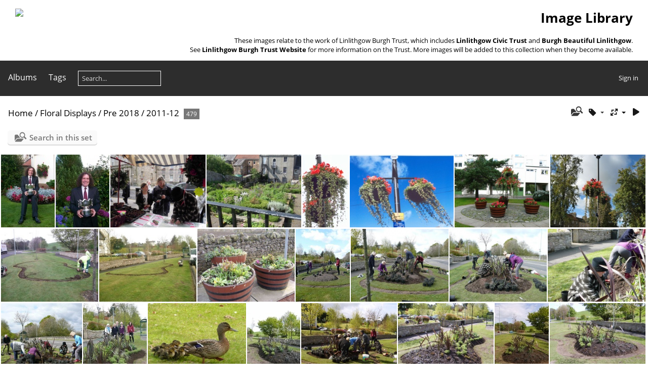

--- FILE ---
content_type: text/html; charset=utf-8
request_url: https://lbt.scot/gallery/index.php?/category/53
body_size: 6070
content:
<!DOCTYPE html>
<html lang=en dir=ltr>
<head>
<title>Floral Displays / Pre 2018 / 2011-12</title>
<link rel="shortcut icon" type="image/x-icon" href="themes/default/icon/favicon.ico">
<link rel="stylesheet" type="text/css" href="themes/modus/css/open-sans/open-sans.css"> <link rel="stylesheet" type="text/css" href="_data/combined/r6f8mv.css">   <link rel=canonical href="index.php?/category/53">
<meta name=viewport content="width=device-width,initial-scale=1">

<meta name="generator" content="Piwigo (aka PWG), see piwigo.org">

<meta name="description" content="Floral Displays / Pre 2018 / 2011-12">


<style type="text/css">
#thumbnails{text-align:justify;overflow:hidden;margin-left:3px;margin-right:5px}
#thumbnails>li{float:left;overflow:hidden;position:relative;margin-bottom:3px;margin-left:2px}#thumbnails>li>a{position:absolute;border:0}</style>
</head>

<body id=theCategoryPage class="section-categories category-53  modus-withPageBanner" data-infos='{"section":"categories","category_id":"53"}'>
<div id="theHeader"><h1 align="Right"  style="padding-left:30px; padding-right:30px;"><a href="../"><img src="../images/LBT_Logo_Web_Header.jpg" align= "left"></a>Image Library</h1>

<p align="right" style="padding-right:30px;">These images relate to the work of Linlithgow Burgh Trust, which includes <strong>Linlithgow Civic Trust</strong> and <strong>Burgh Beautiful Linlithgow</strong>.</br>See <a href="https://lbt.scot"><strong>Linlithgow Burgh Trust Website </strong></a> for more information on the Trust. More images will be added to this collection when they become available.</p></div>




<aside id=menubar>
		<dl id=mbCategories>
<dt>
	<a href="index.php?/categories">Albums</a>
</dt>
<dd>
  <ul>
    <li >
      <a href="index.php?/category/2997"  title="374 photos in 1 sub-album">Locations</a>
      <span class="menuInfoCatByChild badge" title="374 photos in 1 sub-album">374</span>
      </li>
    
    <li >
      <a href="index.php?/category/70"  title="26 photos in this album">LCT 20s Night 1983</a>
      <span class="menuInfoCat badge" title="26 photos in this album">26</span>
      </li>
    
    <li >
      <a href="index.php?/category/69"  title="21 photos in this album">LCT Marian Event 1982</a>
      <span class="menuInfoCat badge" title="21 photos in this album">21</span>
      </li>
    
    <li >
      <a href="index.php?/category/56"  title="2 photos in this album / 15 photos in 1 sub-album">Carmelite Friary</a>
      <span class="menuInfoCat badge" title="2 photos in this album / 15 photos in 1 sub-album">17</span>
      </li>
    
    <li >
      <a href="index.php?/category/45"  title="116 photos in this album">Public Art</a>
      <span class="menuInfoCat badge" title="116 photos in this album">116</span>
      </li>
    
    <li >
      <a href="index.php?/category/39"  title="53 photos in this album">Civic Trust Events</a>
      <span class="menuInfoCat badge" title="53 photos in this album">53</span>
      </li>
    
    <li >
      <a href="index.php?/category/6"  title="974 photos in 7 sub-albums">Publications</a>
      <span class="menuInfoCatByChild badge" title="974 photos in 7 sub-albums">974</span>
      </li>
    
    <li >
      <a href="index.php?/category/22"  title="4 photos in this album / 215 photos in 8 sub-albums">Perambulation</a>
      <span class="menuInfoCat badge" title="4 photos in this album / 215 photos in 8 sub-albums">219</span>
      </li>
    
    <li >
      <a href="index.php?/category/19"  title="11 photos in this album">Doors Open Days</a>
      <span class="menuInfoCat badge" title="11 photos in this album">11</span>
      </li>
    
    <li >
      <a href="index.php?/category/21"  title="44 photos in this album">Interpretation Panels</a>
      <span class="menuInfoCat badge" title="44 photos in this album">44</span>
      </li>
    
    <li >
      <a href="index.php?/category/40"  title="121 photos in this album">Fund Raising</a>
      <span class="menuInfoCat badge" title="121 photos in this album">121</span>
      </li>
    
    <li >
      <a href="index.php?/category/28"  title="3684 photos in 16 sub-albums">Floral Displays</a>
      <span class="menuInfoCatByChild badge" title="3684 photos in 16 sub-albums">3684</span>
    <ul>
    <li >
      <a href="index.php?/category/114"  title="135 photos in this album">2022-23</a>
      <span class="menuInfoCat badge" title="135 photos in this album">135</span>
      </li>
    
    <li >
      <a href="index.php?/category/67"  title="100 photos in this album">2021-22 Summer</a>
      <span class="menuInfoCat badge" title="100 photos in this album">100</span>
      </li>
    
    <li >
      <a href="index.php?/category/36"  title="210 photos in this album">2021-22</a>
      <span class="menuInfoCat badge" title="210 photos in this album">210</span>
      </li>
    
    <li >
      <a href="index.php?/category/34"  title="311 photos in this album">2020-21</a>
      <span class="menuInfoCat badge" title="311 photos in this album">311</span>
      </li>
    
    <li >
      <a href="index.php?/category/33"  title="424 photos in this album">2019-20</a>
      <span class="menuInfoCat badge" title="424 photos in this album">424</span>
      </li>
    
    <li >
      <a href="index.php?/category/37"  title="112 photos in this album">2018-19</a>
      <span class="menuInfoCat badge" title="112 photos in this album">112</span>
      </li>
    
    <li >
      <a href="index.php?/category/35" rel="up" title="2392 photos in 9 sub-albums">Pre 2018</a>
      <span class="menuInfoCatByChild badge" title="2392 photos in 9 sub-albums">2392</span>
    <ul>
    <li >
      <a href="index.php?/category/52"  title="499 photos in this album">2017-18</a>
      <span class="menuInfoCat badge" title="499 photos in this album">499</span>
      </li>
    
    <li >
      <a href="index.php?/category/50"  title="163 photos in this album">2016-17</a>
      <span class="menuInfoCat badge" title="163 photos in this album">163</span>
      </li>
    
    <li >
      <a href="index.php?/category/51"  title="29 photos in this album">2015-16</a>
      <span class="menuInfoCat badge" title="29 photos in this album">29</span>
      </li>
    
    <li >
      <a href="index.php?/category/49"  title="260 photos in this album">2014-15</a>
      <span class="menuInfoCat badge" title="260 photos in this album">260</span>
      </li>
    
    <li >
      <a href="index.php?/category/47"  title="373 photos in this album">2013-14</a>
      <span class="menuInfoCat badge" title="373 photos in this album">373</span>
      </li>
    
    <li class="selected">
      <a href="index.php?/category/53"  title="479 photos in this album">2011-12</a>
      <span class="menuInfoCat badge" title="479 photos in this album">479</span>
      </li>
    
    <li >
      <a href="index.php?/category/46"  title="340 photos in this album">2010-11</a>
      <span class="menuInfoCat badge" title="340 photos in this album">340</span>
      </li>
    
    <li >
      <a href="index.php?/category/55"  title="224 photos in this album">2009-10</a>
      <span class="menuInfoCat badge" title="224 photos in this album">224</span>
      </li>
    
    <li >
      <a href="index.php?/category/48"  title="25 photos in this album">Pre 2009</a>
      <span class="menuInfoCat badge" title="25 photos in this album">25</span>
      </li>
    </ul></li></ul></li>
    <li >
      <a href="index.php?/category/13"  title="204 photos in this album">Trees and Woodland</a>
      <span class="menuInfoCat badge" title="204 photos in this album">204</span>
      </li>
    
    <li >
      <a href="index.php?/category/15"  title="260 photos in 4 sub-albums">Competitions</a>
      <span class="menuInfoCatByChild badge" title="260 photos in 4 sub-albums">260</span>
      </li>
    
    <li >
      <a href="index.php?/category/12"  title="55 photos in this album">Litter Pick</a>
      <span class="menuInfoCat badge" title="55 photos in this album">55</span>
      </li>
    
    <li >
      <a href="index.php?/category/29"  title="418 photos in this album">Clarendon Base</a>
      <span class="menuInfoCat badge" title="418 photos in this album">418</span>
      </li>
    
    <li >
      <a href="index.php?/category/38"  title="320 photos in this album / 69 photos in 1 sub-album">Burgh Beautiful Volunteers</a>
      <span class="menuInfoCat badge" title="320 photos in this album / 69 photos in 1 sub-album">389</span>
      </li>
    
    <li >
      <a href="index.php?/category/23"  title="133 photos in this album / 29 photos in 1 sub-album">Youth Projects</a>
      <span class="menuInfoCat badge" title="133 photos in this album / 29 photos in 1 sub-album">162</span>
      </li>
    
    <li >
      <a href="index.php?/category/44"  title="215 photos in this album">Burgh Beautiful Miscellaneous</a>
      <span class="menuInfoCat badge" title="215 photos in this album">215</span>
  </li></ul>

	<p class="totalImages">6937 photos</p>
</dd>
	</dl>
		<dl id=mbTags>
<dt><a>Tags</a></dt>
<dd>
	<div id=menuTagCloud>
		<a class="tagLevel" href="index.php?/tags/29-2017_18" title="display photos linked to this tag">2017-18</a>
<a class="tagLevel" href="index.php?/tags/9-2019_20" title="display photos linked to this tag">2019-20</a>
<a class="tagLevel" href="index.php?/tags/39-2011_12" title="display photos linked to this tag">2011-12</a>
<a class="tagLevel" href="index.php?/tags/11-2020_21" title="display photos linked to this tag">2020-21</a>
<a class="tagLevel" href="index.php?/tags/62-2012_13" title="display photos linked to this tag">2012-13</a>
<a class="tagLevel" href="index.php?/tags/42-2014_15" title="display photos linked to this tag">2014-15</a>
<a class="tagLevel" href="index.php?/tags/38-2010_11" title="display photos linked to this tag">2010-11</a>
<a class="tagLevel" href="index.php?/tags/69-jsa002" title="display photos linked to this tag">JSA002</a>
<a class="tagLevel" href="index.php?/tags/70-spring" title="display photos linked to this tag">Spring</a>
<a class="tagLevel" href="index.php?/tags/58-2016_17" title="display photos linked to this tag">2016-17</a>
<a class="tagLevel" href="index.php?/tags/37-2009_10" title="display photos linked to this tag">2009-10</a>
<a class="tagLevel" href="index.php?/tags/20-bbl" title="display photos linked to this tag">BBL</a>
<a class="tagLevel" href="index.php?/tags/33-2005_06" title="display photos linked to this tag">2005-06</a>
<a class="tagLevel" href="index.php?/tags/18-2021_22" title="display photos linked to this tag">2021-22</a>
<a class="tagLevel" href="index.php?/tags/4-event" title="display photos linked to this tag">Event</a>
<a class="tagLevel" href="index.php?/tags/21-lct" title="display photos linked to this tag">LCT</a>
<a class="tagLevel" href="index.php?/tags/41-2013_14" title="display photos linked to this tag">2013-14</a>
<a class="tagLevel" href="index.php?/tags/23-bed" title="display photos linked to this tag">Bed</a>
<a class="tagLevel" href="index.php?/tags/7-planter" title="display photos linked to this tag">Planter</a>
<a class="tagLevel" href="index.php?/tags/16-2018_19" title="display photos linked to this tag">2018-19</a>
	</div>
</dd>

	</dl>
	<dl style="float:none">
	<form style="margin:0;display:inline" action="qsearch.php" method=get id=quicksearch onsubmit="return this.q.value!='';">
		<input type="text" name=q id=qsearchInput placeholder="Search..." >
	</form>
</dl>
<dl style="float:right;margin-top:3px">
	<dt style="font-size:100%;font-weight:normal;padding-left:15px"><a href="identification.php" rel=nofollow>Sign in</a></dt>
	<dd style="right:0">
		<ul>
		<li><a href="identification.php" rel="nofollow">Sign in</a></li>
		<li><a href="password.php" title="Forgot your password?" rel="nofollow">Forgot your password?</a></li>
		</ul>
<form method=post action="identification.php" id=quickconnect><fieldset><legend>Quick connect</legend><p><label for=userX>Username</label><br><input type=text name=username id=userX value="" style="width:99%"></p><p><label for=passX>Password</label><br><input type=password name=password id=passX style="width:99%"></p><p><label>Auto login&nbsp;<input type=checkbox name=remember_me value=1></label></p><p><input type=hidden name=redirect value="%2Fgallery%2Findex.php%3F%2Fcategory%2F53"><input type=submit name=login value="Submit"></p></fieldset></form>
	</dd>
</dl>

</aside>
<a id="menuSwitcher" class="pwg-button" title="Menu"><span class="pwg-icon pwg-icon-menu"></span></a>




<div id="content" class="content contentWithMenu">
<div class="titrePage">
	<a id=albumActionsSwitcher class=pwg-button><span class="pwg-icon pwg-icon-ellipsis"></span></a><ul class="categoryActions">
    <li id="cmdSearchInSet"><a href="search.php?cat_id=53" title="Search in this set" class="pwg-state-default pwg-button" rel="nofollow">
      <span class="gallery-icon-search-folder"></span><span class="pwg-button-text">Search in this set</span>
    </a></li>

    <li><a id="cmdRelatedTags" title="Related tags" class="pwg-state-default pwg-button" rel="nofollow"><span class="pwg-icon gallery-icon-tag"></span><span class="pwg-button-text">Related tags</span></a><div id="relatedTagsBox" class="switchBox"><div class="switchBoxTitle">Related tags</div><a href="index.php?/tags/39-2011_12" title="display photos linked to this tag">2011-12</a></div></li>

		<li><a id="derivativeSwitchLink" title="Photo sizes" class="pwg-state-default pwg-button" rel="nofollow"><span class="pwg-icon pwg-icon-sizes"></span><span class="pwg-button-text">Photo sizes</span></a><div id="derivativeSwitchBox" class="switchBox"><div class="switchBoxTitle">Photo sizes</div><span style="visibility:hidden">&#x2714; </span><a href="index.php?/category/53&amp;display=square" rel="nofollow">Square</a><br><span>&#x2714; </span>Thumbnail<br><span style="visibility:hidden">&#x2714; </span><a href="index.php?/category/53&amp;display=2small" rel="nofollow">XXS - tiny</a><br><span style="visibility:hidden">&#x2714; </span><a href="index.php?/category/53&amp;display=xsmall" rel="nofollow">XS - extra small</a><br><span style="visibility:hidden">&#x2714; </span><a href="index.php?/category/53&amp;display=small" rel="nofollow">S - small</a><br><span style="visibility:hidden">&#x2714; </span><a href="index.php?/category/53&amp;display=medium" rel="nofollow">M - medium</a><br><span style="visibility:hidden">&#x2714; </span><a href="index.php?/category/53&amp;display=large" rel="nofollow">L - large</a></div></li>

		<li id="cmdSlideshow"><a href="picture.php?/4896/category/53&amp;slideshow=" title="slideshow" class="pwg-state-default pwg-button" rel="nofollow"><span class="pwg-icon pwg-icon-slideshow"></span><span class="pwg-button-text">slideshow</span></a></li>
	</ul>

<div id="breadcrumb">
  <h2><a href="/gallery/">Home</a> / <a href="index.php?/category/28">Floral Displays</a> / <a href="index.php?/category/35">Pre 2018</a> / <a href="index.php?/category/53">2011-12</a>
    <span class="badge nb_items">479</span>  </h2>


</div>



</div>





<div class="action-buttons">

  <div class="mcs-side-results search-in-set-button">
    <div>
      <p><a href="search.php?cat_id=53" class="gallery-icon-search-folder" rel="nofollow">Search in this set</a></p>
    </div>
  </div>

</div>






<div class="loader"><img src="themes/default/images/ajax_loader.gif"></div>

<ul class="thumbnails" id="thumbnails">
  <li class="path-ext-jpg file-ext-jpg" style=width:108px;height:144px><a href="picture.php?/4896/category/53"><img src="_data/i/upload/2021/05/09/20210509093318-b0c78bc4-th.jpg" width=108 height=144 alt="100 2564"></a><div class=overDesc>100 2564</div></li>
<li class="path-ext-jpg file-ext-jpg" style=width:108px;height:144px><a href="picture.php?/4897/category/53"><img src="_data/i/upload/2021/05/09/20210509093418-5fb4b5cd-th.jpg" width=108 height=144 alt="100 2565"></a><div class=overDesc>100 2565</div></li>
<li class="path-ext-jpg file-ext-jpg" style=width:192px;height:144px><a href="picture.php?/4898/category/53"><img src="_data/i/upload/2021/05/09/20210509093450-eb1b7066-2s.jpg" width=192 height=144 alt="Advent Fair 261111CL"></a><div class=overDesc>Advent Fair 261111CL</div></li>
<li class="path-ext-jpg file-ext-jpg" style=width:192px;height:144px><a href="picture.php?/4899/category/53"><img src="_data/i/upload/2021/05/09/20210509093452-4b61d818-2s.jpg" width=192 height=144 alt="AnnetHoGdn180612KL"></a><div class=overDesc>AnnetHoGdn180612KL</div></li>
<li class="path-ext-jpg file-ext-jpg" style=width:94px;height:144px><a href="picture.php?/4900/category/53"><img src="_data/i/upload/2021/05/09/20210509093453-6bd12b81-th.jpg" width=94 height=144 alt="Baskets0911HD"></a><div class=overDesc>Baskets0911HD</div></li>
<li class="path-ext-jpg file-ext-jpg" style=width:210px;height:144px><a href="picture.php?/4901/category/53"><img src="_data/i/upload/2021/05/09/20210509093454-9bf2c406-2s.jpg" width=210 height=144 alt="Baskets20911HD"></a><div class=overDesc>Baskets20911HD</div></li>
<li class="path-ext-jpg file-ext-jpg" style=width:192px;height:144px><a href="picture.php?/4902/category/53"><img src="_data/i/upload/2021/05/09/20210509093455-8519c6b8-2s.jpg" width=192 height=144 alt="BasketTree0911SS"></a><div class=overDesc>BasketTree0911SS</div></li>
<li class="path-ext-jpg file-ext-jpg" style=width:192px;height:144px><a href="picture.php?/4903/category/53"><img src="_data/i/upload/2021/05/09/20210509093456-f5f987d2-2s.jpg" width=192 height=144 alt="basketVennel0911SS"></a><div class=overDesc>basketVennel0911SS</div></li>
<li class="path-ext-jpg file-ext-jpg" style=width:192px;height:144px><a href="picture.php?/4904/category/53"><img src="_data/i/upload/2021/05/09/20210509093456-81a4b5ea-2s.jpg" width=192 height=144 alt="Blackness Rd190412DLees"></a><div class=overDesc>Blackness Rd190412DLees</div></li>
<li class="path-ext-jpg file-ext-jpg" style=width:192px;height:144px><a href="picture.php?/4905/category/53"><img src="_data/i/upload/2021/05/09/20210509093457-8e25efce-2s.jpg" width=192 height=144 alt="Blackness Rd190412DLees2"></a><div class=overDesc>Blackness Rd190412DLees2</div></li>
<li class="path-ext-jpg file-ext-jpg" style=width:192px;height:144px><a href="picture.php?/4906/category/53"><img src="_data/i/upload/2021/05/09/20210509093457-350dd04b-2s.jpg" width=192 height=144 alt="Blackness RdTEB0312TO"></a><div class=overDesc>Blackness RdTEB0312TO</div></li>
<li class="path-ext-jpg file-ext-jpg" style=width:107px;height:144px><a href="picture.php?/4907/category/53"><img src="_data/i/upload/2021/05/09/20210509093457-adf15fb9-th.jpg" width=107 height=144 alt="BlacknessPlantg050512CH"></a><div class=overDesc>BlacknessPlantg050512CH</div></li>
<li class="path-ext-jpg file-ext-jpg" style=width:193px;height:144px><a href="picture.php?/4908/category/53"><img src="_data/i/upload/2021/05/09/20210509093458-8f33ed62-2s.jpg" width=193 height=144 alt="BlacknessPlantg050512CH2"></a><div class=overDesc>BlacknessPlantg050512CH2</div></li>
<li class="path-ext-jpg file-ext-jpg" style=width:193px;height:144px><a href="picture.php?/4909/category/53"><img src="_data/i/upload/2021/05/09/20210509093458-33141b19-2s.jpg" width=193 height=144 alt="BlacknessPlantg050512CH3"></a><div class=overDesc>BlacknessPlantg050512CH3</div></li>
<li class="path-ext-jpg file-ext-jpg" style=width:193px;height:144px><a href="picture.php?/4910/category/53"><img src="_data/i/upload/2021/05/09/20210509093458-26055acd-2s.jpg" width=193 height=144 alt="BlacknessPlantg050512CH4"></a><div class=overDesc>BlacknessPlantg050512CH4</div></li>
<li class="path-ext-jpg file-ext-jpg" style=width:162px;height:144px><a href="picture.php?/4911/category/53"><img src="_data/i/upload/2021/05/09/20210509093458-0cfed2c6-2s.jpg" width=162 height=144 alt="BlacknessPlantg050512CH5"></a><div class=overDesc>BlacknessPlantg050512CH5</div></li>
<li class="path-ext-jpg file-ext-jpg" style=width:128px;height:144px><a href="picture.php?/4912/category/53"><img src="_data/i/upload/2021/05/09/20210509093459-a2839051-th.jpg" width=128 height=144 alt="BlacknessPlantg050512CH6"></a><div class=overDesc>BlacknessPlantg050512CH6</div></li>
<li class="path-ext-jpg file-ext-jpg" style=width:197px;height:144px><a href="picture.php?/4913/category/53"><img src="_data/i/upload/2021/05/09/20210509093459-9c17e5eb-2s.jpg" width=197 height=144 alt="BlacknessPlantg050512CH7"></a><div class=overDesc>BlacknessPlantg050512CH7</div></li>
<li class="path-ext-jpg file-ext-jpg" style=width:107px;height:144px><a href="picture.php?/4914/category/53"><img src="_data/i/upload/2021/05/09/20210509093459-b87cae78-th.jpg" width=107 height=144 alt="BlacknessPlantg050512CH8"></a><div class=overDesc>BlacknessPlantg050512CH8</div></li>
<li class="path-ext-jpg file-ext-jpg" style=width:192px;height:144px><a href="picture.php?/4915/category/53"><img src="_data/i/upload/2021/05/09/20210509093500-6695bc3e-2s.jpg" width=192 height=144 alt="BlacknessPlantg050512TO"></a><div class=overDesc>BlacknessPlantg050512TO</div></li>
<li class="path-ext-jpg file-ext-jpg" style=width:192px;height:144px><a href="picture.php?/4924/category/53"><img src="_data/i/upload/2021/05/09/20210509093504-cf2723b6-2s.jpg" width=192 height=144 alt="BlacknessPlantg050512TO10"></a><div class=overDesc>BlacknessPlantg050512TO10</div></li>
<li class="path-ext-jpg file-ext-jpg" style=width:108px;height:144px><a href="picture.php?/4925/category/53"><img src="_data/i/upload/2021/05/09/20210509093504-d195ec1a-th.jpg" width=108 height=144 alt="BlacknessPlantg050512TO11"></a><div class=overDesc>BlacknessPlantg050512TO11</div></li>
<li class="path-ext-jpg file-ext-jpg" style=width:192px;height:144px><a href="picture.php?/4926/category/53"><img src="_data/i/upload/2021/05/09/20210509093505-763a8299-2s.jpg" width=192 height=144 alt="BlacknessPlantg050512TO12"></a><div class=overDesc>BlacknessPlantg050512TO12</div></li>
<li class="path-ext-jpg file-ext-jpg" style=width:192px;height:144px><a href="picture.php?/4916/category/53"><img src="_data/i/upload/2021/05/09/20210509093501-f73b9ba0-2s.jpg" width=192 height=144 alt="BlacknessPlantg050512TO2"></a><div class=overDesc>BlacknessPlantg050512TO2</div></li>
<li class="path-ext-jpg file-ext-jpg" style=width:192px;height:144px><a href="picture.php?/4917/category/53"><img src="_data/i/upload/2021/05/09/20210509093502-11e698ce-2s.jpg" width=192 height=144 alt="BlacknessPlantg050512TO3"></a><div class=overDesc>BlacknessPlantg050512TO3</div></li>
<li class="path-ext-jpg file-ext-jpg" style=width:192px;height:144px><a href="picture.php?/4918/category/53"><img src="_data/i/upload/2021/05/09/20210509093502-cc2ad717-2s.jpg" width=192 height=144 alt="BlacknessPlantg050512TO4"></a><div class=overDesc>BlacknessPlantg050512TO4</div></li>
<li class="path-ext-jpg file-ext-jpg" style=width:192px;height:144px><a href="picture.php?/4919/category/53"><img src="_data/i/upload/2021/05/09/20210509093502-082d44d7-2s.jpg" width=192 height=144 alt="BlacknessPlantg050512TO5"></a><div class=overDesc>BlacknessPlantg050512TO5</div></li>
<li class="path-ext-jpg file-ext-jpg" style=width:192px;height:144px><a href="picture.php?/4920/category/53"><img src="_data/i/upload/2021/05/09/20210509093503-b24d1aa4-2s.jpg" width=192 height=144 alt="BlacknessPlantg050512TO6"></a><div class=overDesc>BlacknessPlantg050512TO6</div></li>
<li class="path-ext-jpg file-ext-jpg" style=width:192px;height:144px><a href="picture.php?/4921/category/53"><img src="_data/i/upload/2021/05/09/20210509093503-a098c4c1-2s.jpg" width=192 height=144 alt="BlacknessPlantg050512TO7"></a><div class=overDesc>BlacknessPlantg050512TO7</div></li>
<li class="path-ext-jpg file-ext-jpg" style=width:192px;height:144px><a href="picture.php?/4922/category/53"><img src="_data/i/upload/2021/05/09/20210509093503-c83831ef-2s.jpg" width=192 height=144 alt="BlacknessPlantg050512TO8"></a><div class=overDesc>BlacknessPlantg050512TO8</div></li>
<li class="path-ext-jpg file-ext-jpg" style=width:108px;height:144px><a href="picture.php?/4923/category/53"><img src="_data/i/upload/2021/05/09/20210509093504-a34bc563-th.jpg" width=108 height=144 alt="BlacknessPlantg050512TO9"></a><div class=overDesc>BlacknessPlantg050512TO9</div></li>
<li class="path-ext-jpg file-ext-jpg" style=width:108px;height:144px><a href="picture.php?/4927/category/53"><img src="_data/i/upload/2021/05/09/20210509093505-7ec45fc5-th.jpg" width=108 height=144 alt="BlacknessPlants050512TO"></a><div class=overDesc>BlacknessPlants050512TO</div></li>
<li class="path-ext-jpg file-ext-jpg" style=width:108px;height:144px><a href="picture.php?/4928/category/53"><img src="_data/i/upload/2021/05/09/20210509093505-868fa5ea-th.jpg" width=108 height=144 alt="BlacknessPlants050512TO2"></a><div class=overDesc>BlacknessPlants050512TO2</div></li>
<li class="path-ext-jpg file-ext-jpg" style=width:108px;height:144px><a href="picture.php?/4929/category/53"><img src="_data/i/upload/2021/05/09/20210509093506-9ba8707a-th.jpg" width=108 height=144 alt="BlacknessPlants050512TO3"></a><div class=overDesc>BlacknessPlants050512TO3</div></li>
<li class="path-ext-jpg file-ext-jpg" style=width:108px;height:144px><a href="picture.php?/4930/category/53"><img src="_data/i/upload/2021/05/09/20210509093506-c825e026-th.jpg" width=108 height=144 alt="BlacknessPlants050512TO4"></a><div class=overDesc>BlacknessPlants050512TO4</div></li>
<li class="path-ext-jpg file-ext-jpg" style=width:108px;height:144px><a href="picture.php?/4931/category/53"><img src="_data/i/upload/2021/05/09/20210509093507-160068de-th.jpg" width=108 height=144 alt="BlacknessPlants050512TO5"></a><div class=overDesc>BlacknessPlants050512TO5</div></li>
<li class="path-ext-jpg file-ext-jpg" style=width:192px;height:144px><a href="picture.php?/4932/category/53"><img src="_data/i/upload/2021/05/09/20210509093507-e1239889-2s.jpg" width=192 height=144 alt="BlacknessPlants050512TO6"></a><div class=overDesc>BlacknessPlants050512TO6</div></li>
<li class="path-ext-jpg file-ext-jpg" style=width:192px;height:144px><a href="picture.php?/4933/category/53"><img src="_data/i/upload/2021/05/09/20210509093507-f77ab3a0-2s.jpg" width=192 height=144 alt="BlackNessRd0412TO"></a><div class=overDesc>BlackNessRd0412TO</div></li>
<li class="path-ext-jpg file-ext-jpg" style=width:192px;height:144px><a href="picture.php?/4942/category/53"><img src="_data/i/upload/2021/05/09/20210509093514-1bf9e986-2s.jpg" width=192 height=144 alt="BlacknessRd0412TO10"></a><div class=overDesc>BlacknessRd0412TO10</div></li>
<li class="path-ext-jpg file-ext-jpg" style=width:192px;height:144px><a href="picture.php?/4943/category/53"><img src="_data/i/upload/2021/05/09/20210509093515-96813014-2s.jpg" width=192 height=144 alt="BlacknessRd0412TO11"></a><div class=overDesc>BlacknessRd0412TO11</div></li>
<li class="path-ext-jpg file-ext-jpg" style=width:192px;height:144px><a href="picture.php?/4934/category/53"><img src="_data/i/upload/2021/05/09/20210509093508-e8277731-2s.jpg" width=192 height=144 alt="BlacknessRd0412TO2"></a><div class=overDesc>BlacknessRd0412TO2</div></li>
<li class="path-ext-jpg file-ext-jpg" style=width:108px;height:144px><a href="picture.php?/4935/category/53"><img src="_data/i/upload/2021/05/09/20210509093509-64b8f5d9-th.jpg" width=108 height=144 alt="BlacknessRd0412TO3"></a><div class=overDesc>BlacknessRd0412TO3</div></li>
<li class="path-ext-jpg file-ext-jpg" style=width:108px;height:144px><a href="picture.php?/4936/category/53"><img src="_data/i/upload/2021/05/09/20210509093510-4cea042a-th.jpg" width=108 height=144 alt="BlacknessRd0412TO4"></a><div class=overDesc>BlacknessRd0412TO4</div></li>
<li class="path-ext-jpg file-ext-jpg" style=width:192px;height:144px><a href="picture.php?/4937/category/53"><img src="_data/i/upload/2021/05/09/20210509093510-e4fb6c45-2s.jpg" width=192 height=144 alt="BlacknessRd0412TO5"></a><div class=overDesc>BlacknessRd0412TO5</div></li>
<li class="path-ext-jpg file-ext-jpg" style=width:192px;height:144px><a href="picture.php?/4938/category/53"><img src="_data/i/upload/2021/05/09/20210509093511-f4b07fc3-2s.jpg" width=192 height=144 alt="BlacknessRd0412TO6"></a><div class=overDesc>BlacknessRd0412TO6</div></li>
<li class="path-ext-jpg file-ext-jpg" style=width:108px;height:144px><a href="picture.php?/4939/category/53"><img src="_data/i/upload/2021/05/09/20210509093512-ff56d440-th.jpg" width=108 height=144 alt="BlacknessRd0412TO7"></a><div class=overDesc>BlacknessRd0412TO7</div></li>
<li class="path-ext-jpg file-ext-jpg" style=width:192px;height:144px><a href="picture.php?/4940/category/53"><img src="_data/i/upload/2021/05/09/20210509093512-1e5cca08-2s.jpg" width=192 height=144 alt="BlacknessRd0412TO8"></a><div class=overDesc>BlacknessRd0412TO8</div></li>
<li class="path-ext-jpg file-ext-jpg" style=width:108px;height:144px><a href="picture.php?/4941/category/53"><img src="_data/i/upload/2021/05/09/20210509093513-c676d78a-th.jpg" width=108 height=144 alt="BlacknessRd0412TO9"></a><div class=overDesc>BlacknessRd0412TO9</div></li>
<li class="path-ext-jpg file-ext-jpg" style=width:107px;height:144px><a href="picture.php?/4944/category/53"><img src="_data/i/upload/2021/05/09/20210509093515-adf15fb9-th.jpg" width=107 height=144 alt="BlacknessRd050512CH1"></a><div class=overDesc>BlacknessRd050512CH1</div></li>
<li class="path-ext-jpg file-ext-jpg" style=width:193px;height:144px><a href="picture.php?/4945/category/53"><img src="_data/i/upload/2021/05/09/20210509093515-33141b19-2s.jpg" width=193 height=144 alt="BlacknessRd050512CH3"></a><div class=overDesc>BlacknessRd050512CH3</div></li>
<li class="path-ext-jpg file-ext-jpg" style=width:193px;height:144px><a href="picture.php?/4946/category/53"><img src="_data/i/upload/2021/05/09/20210509093516-26055acd-2s.jpg" width=193 height=144 alt="BlacknessRd050512CH4"></a><div class=overDesc>BlacknessRd050512CH4</div></li>
<li class="path-ext-jpg file-ext-jpg" style=width:162px;height:144px><a href="picture.php?/4947/category/53"><img src="_data/i/upload/2021/05/09/20210509093516-0cfed2c6-2s.jpg" width=162 height=144 alt="BlacknessRd050512CH5"></a><div class=overDesc>BlacknessRd050512CH5</div></li>
<li class="path-ext-jpg file-ext-jpg" style=width:128px;height:144px><a href="picture.php?/4948/category/53"><img src="_data/i/upload/2021/05/09/20210509093516-a2839051-th.jpg" width=128 height=144 alt="BlacknessRd050512CH6"></a><div class=overDesc>BlacknessRd050512CH6</div></li>
<li class="path-ext-jpg file-ext-jpg" style=width:197px;height:144px><a href="picture.php?/4949/category/53"><img src="_data/i/upload/2021/05/09/20210509093517-9c17e5eb-2s.jpg" width=197 height=144 alt="BlacknessRd050512CH7"></a><div class=overDesc>BlacknessRd050512CH7</div></li>
<li class="path-ext-jpg file-ext-jpg" style=width:107px;height:144px><a href="picture.php?/4950/category/53"><img src="_data/i/upload/2021/05/09/20210509093517-b87cae78-th.jpg" width=107 height=144 alt="BlacknessRd050512CH8"></a><div class=overDesc>BlacknessRd050512CH8</div></li>
<li class="path-ext-jpg file-ext-jpg" style=width:193px;height:144px><a href="picture.php?/4951/category/53"><img src="_data/i/upload/2021/05/09/20210509093517-8f33ed62-2s.jpg" width=193 height=144 alt="BlacknessRd051512CH2"></a><div class=overDesc>BlacknessRd051512CH2</div></li>
<li class="path-ext-jpg file-ext-jpg" style=width:192px;height:144px><a href="picture.php?/4952/category/53"><img src="_data/i/upload/2021/05/09/20210509093518-bfbd0360-2s.jpg" width=192 height=144 alt="BlacknessRd170312TO"></a><div class=overDesc>BlacknessRd170312TO</div></li>
<li class="path-ext-jpg file-ext-jpg" style=width:108px;height:144px><a href="picture.php?/4953/category/53"><img src="_data/i/upload/2021/05/09/20210509093518-497e60b2-th.jpg" width=108 height=144 alt="BlacknessRDBefore0312TO"></a><div class=overDesc>BlacknessRDBefore0312TO</div></li>
<li class="path-ext-jpg file-ext-jpg" style=width:108px;height:144px><a href="picture.php?/4954/category/53"><img src="_data/i/upload/2021/05/09/20210509093518-02d9729a-th.jpg" width=108 height=144 alt="BlacknessRdBefore0312TO2"></a><div class=overDesc>BlacknessRdBefore0312TO2</div></li>
<li class="path-ext-jpg file-ext-jpg" style=width:108px;height:144px><a href="picture.php?/4955/category/53"><img src="_data/i/upload/2021/05/09/20210509093519-1c5bed1d-th.jpg" width=108 height=144 alt="BlacknessRdTEB0312TO2"></a><div class=overDesc>BlacknessRdTEB0312TO2</div></li>
<li class="path-ext-jpg file-ext-jpg" style=width:192px;height:144px><a href="picture.php?/4956/category/53"><img src="_data/i/upload/2021/05/09/20210509093519-a9ee2f43-2s.jpg" width=192 height=144 alt="BlacknessTEB0811TO"></a><div class=overDesc>BlacknessTEB0811TO</div></li>
<li class="path-ext-jpg file-ext-jpg" style=width:192px;height:144px><a href="picture.php?/4957/category/53"><img src="_data/i/upload/2021/05/09/20210509093521-0f2b8933-2s.jpg" width=192 height=144 alt="BlacknessTEB20811TO"></a><div class=overDesc>BlacknessTEB20811TO</div></li>
<li class="path-ext-jpg file-ext-jpg" style=width:94px;height:144px><a href="picture.php?/4958/category/53"><img src="_data/i/upload/2021/05/09/20210509093521-3e249388-th.jpg" width=94 height=144 alt="BlacknssHeather0911HD"></a><div class=overDesc>BlacknssHeather0911HD</div></li>
<li class="path-ext-jpg file-ext-jpg" style=width:108px;height:144px><a href="picture.php?/4963/category/53"><img src="_data/i/upload/2021/05/09/20210509093524-38a44140-th.jpg" width=108 height=144 alt="BOLB010412TO"></a><div class=overDesc>BOLB010412TO</div></li>
<li class="path-ext-jpg file-ext-jpg" style=width:192px;height:144px><a href="picture.php?/4964/category/53"><img src="_data/i/upload/2021/05/09/20210509093525-fe06f027-2s.jpg" width=192 height=144 alt="BOLB010412TO2"></a><div class=overDesc>BOLB010412TO2</div></li>
<li class="path-ext-jpg file-ext-jpg" style=width:192px;height:144px><a href="picture.php?/4965/category/53"><img src="_data/i/upload/2021/05/09/20210509093525-3a9b9a20-2s.jpg" width=192 height=144 alt="BOLB010412TO3"></a><div class=overDesc>BOLB010412TO3</div></li>
<li class="path-ext-jpg file-ext-jpg" style=width:192px;height:144px><a href="picture.php?/4966/category/53"><img src="_data/i/upload/2021/05/09/20210509093525-b9e25200-2s.jpg" width=192 height=144 alt="BOLB010412TO4"></a><div class=overDesc>BOLB010412TO4</div></li>
<li class="path-ext-jpg file-ext-jpg" style=width:192px;height:144px><a href="picture.php?/4967/category/53"><img src="_data/i/upload/2021/05/09/20210509093525-805a9b70-2s.jpg" width=192 height=144 alt="BOLB010412TO5"></a><div class=overDesc>BOLB010412TO5</div></li>
<li class="path-ext-jpg file-ext-jpg" style=width:192px;height:144px><a href="picture.php?/4959/category/53"><img src="_data/i/upload/2021/05/09/20210509093522-9f42f5be-2s.jpg" width=192 height=144 alt="BOLB0612TO"></a><div class=overDesc>BOLB0612TO</div></li>
<li class="path-ext-jpg file-ext-jpg" style=width:192px;height:144px><a href="picture.php?/4960/category/53"><img src="_data/i/upload/2021/05/09/20210509093522-ba0cabb3-2s.jpg" width=192 height=144 alt="BOLB0612TO2"></a><div class=overDesc>BOLB0612TO2</div></li>
<li class="path-ext-jpg file-ext-jpg" style=width:192px;height:144px><a href="picture.php?/4961/category/53"><img src="_data/i/upload/2021/05/09/20210509093523-8e04b46f-2s.jpg" width=192 height=144 alt="BOLB0612TO3"></a><div class=overDesc>BOLB0612TO3</div></li>
<li class="path-ext-jpg file-ext-jpg" style=width:192px;height:144px><a href="picture.php?/4962/category/53"><img src="_data/i/upload/2021/05/09/20210509093524-90292efd-2s.jpg" width=192 height=144 alt="BOLB0811TO"></a><div class=overDesc>BOLB0811TO</div></li>
<li class="path-ext-jpg file-ext-jpg" style=width:192px;height:144px><a href="picture.php?/4968/category/53"><img src="_data/i/upload/2021/05/09/20210509093526-fd4acc3e-2s.jpg" width=192 height=144 alt="BOLB20811TO"></a><div class=overDesc>BOLB20811TO</div></li>
<li class="path-ext-jpg file-ext-jpg" style=width:192px;height:144px><a href="picture.php?/4969/category/53"><img src="_data/i/upload/2021/05/09/20210509093526-5d3a7d86-2s.jpg" width=192 height=144 alt="BOLB30811TO"></a><div class=overDesc>BOLB30811TO</div></li>
<li class="path-ext-jpg file-ext-jpg" style=width:224px;height:144px><a href="picture.php?/4970/category/53"><img src="_data/i/upload/2021/05/09/20210509093526-4c7a0606-2s.jpg" width=224 height=144 alt="BraeCt0811HD"></a><div class=overDesc>BraeCt0811HD</div></li>
<li class="path-ext-jpg file-ext-jpg" style=width:96px;height:144px><a href="picture.php?/4971/category/53"><img src="_data/i/upload/2021/05/09/20210509093527-d5eee660-th.jpg" width=96 height=144 alt="BraeCt1011HD"></a><div class=overDesc>BraeCt1011HD</div></li>
<li class="path-ext-jpg file-ext-jpg" style=width:192px;height:144px><a href="picture.php?/4972/category/53"><img src="_data/i/upload/2021/05/09/20210509093528-16922e22-2s.jpg" width=192 height=144 alt="BraeCt140612TO"></a><div class=overDesc>BraeCt140612TO</div></li>
<li class="path-ext-jpg file-ext-jpg" style=width:108px;height:144px><a href="picture.php?/4973/category/53"><img src="_data/i/upload/2021/05/09/20210509093528-13e356d8-th.jpg" width=108 height=144 alt="BraeCt140612TO2"></a><div class=overDesc>BraeCt140612TO2</div></li>
<li class="path-ext-jpg file-ext-jpg" style=width:192px;height:144px><a href="picture.php?/4974/category/53"><img src="_data/i/upload/2021/05/09/20210509093529-ddbc29fc-2s.jpg" width=192 height=144 alt="Braehead0412WLC2"></a><div class=overDesc>Braehead0412WLC2</div></li>
<li class="path-ext-jpg file-ext-jpg" style=width:192px;height:144px><a href="picture.php?/4975/category/53"><img src="_data/i/upload/2021/05/09/20210509093529-170cfcbe-2s.jpg" width=192 height=144 alt="Braehead0811TO"></a><div class=overDesc>Braehead0811TO</div></li>

</ul>

<div class="navigationBar">
  <span class="navFirstLast">First |</span>
  <span class="navPrevNext">Previous |</span>
          <span class="pageNumberSelected">1</span>
            <a href="index.php?/category/53/start-80">2</a>
            <a href="index.php?/category/53/start-160">3</a>
        ...    <a href="index.php?/category/53/start-400">6</a>
      <span class="navPrevNext">| <a href="index.php?/category/53/start-80" rel="next">Next</a></span>
  <span class="navFirstLast">| <a href="index.php?/category/53/start-400" rel="last">Last</a></span>
</div>

</div><div id="copyright">
	Powered by	<a href="https://piwigo.org">Piwigo</a>
	
<script type="text/javascript" src="_data/combined/epcfmy.js"></script>
<script type="text/javascript">//<![CDATA[

var h = jQuery("#theHeader div.banner").css("height");
		var d = jQuery("#menuSwitcher").css("padding-top");

		jQuery(document).ready(function(){
			if( jQuery('#theHeader div.banner').is(':visible') && jQuery("body").css("display") == "flex"){
				jQuery("#menuSwitcher").css("padding-top",parseInt(h)+parseInt(d));
			};
		});
rvgtProcessor=new RVGThumbs({hMargin:2,rowHeight:144});
try{document.cookie="caps="+(window.devicePixelRatio?window.devicePixelRatio:1)+"x"+document.documentElement.clientWidth+"x"+document.documentElement.clientHeight+";path=/gallery/"}catch(er){document.cookie="caps=1x1x1x"+err.message;}
(window.SwitchBox=window.SwitchBox||[]).push("#cmdRelatedTags", "#relatedTagsBox");
(window.SwitchBox=window.SwitchBox||[]).push("#derivativeSwitchLink", "#derivativeSwitchBox");
//]]></script>
<script type="text/javascript">
(function() {
var s,after = document.getElementsByTagName('script')[document.getElementsByTagName('script').length-1];
s=document.createElement('script'); s.type='text/javascript'; s.async=true; s.src='_data/combined/cinmmj.js';
after = after.parentNode.insertBefore(s, after);
})();
</script>
</div></body>
</html>